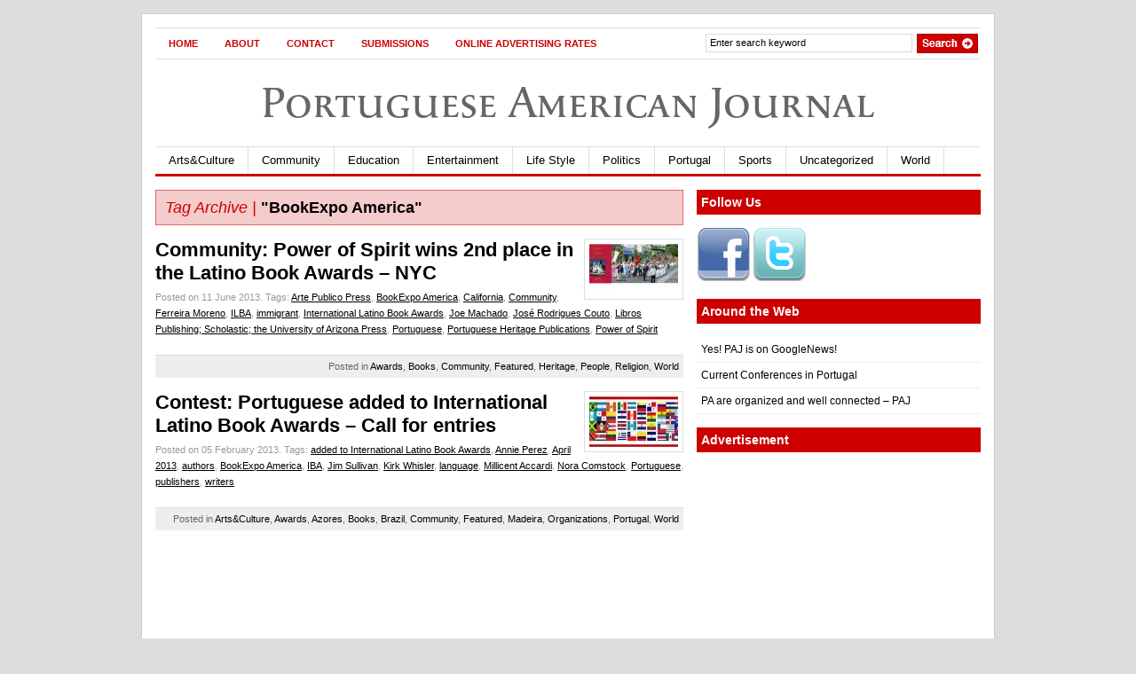

--- FILE ---
content_type: text/html; charset=utf-8
request_url: https://www.google.com/recaptcha/api2/aframe
body_size: 258
content:
<!DOCTYPE HTML><html><head><meta http-equiv="content-type" content="text/html; charset=UTF-8"></head><body><script nonce="XgFiaQNsGoSWGidmkAjWkg">/** Anti-fraud and anti-abuse applications only. See google.com/recaptcha */ try{var clients={'sodar':'https://pagead2.googlesyndication.com/pagead/sodar?'};window.addEventListener("message",function(a){try{if(a.source===window.parent){var b=JSON.parse(a.data);var c=clients[b['id']];if(c){var d=document.createElement('img');d.src=c+b['params']+'&rc='+(localStorage.getItem("rc::a")?sessionStorage.getItem("rc::b"):"");window.document.body.appendChild(d);sessionStorage.setItem("rc::e",parseInt(sessionStorage.getItem("rc::e")||0)+1);localStorage.setItem("rc::h",'1763673696996');}}}catch(b){}});window.parent.postMessage("_grecaptcha_ready", "*");}catch(b){}</script></body></html>

--- FILE ---
content_type: text/javascript
request_url: https://portuguese-american-journal.com/wp-content/themes/gazette/js/mobile-ad.js?ver=1.031
body_size: 60
content:
(function($) {

var START = {
 
    onReady_post: function() {
	    var target;
	    target = $( ".entry p:nth-child(6)" );

	    //$(window).resize(function(){
	    	if($(window).width() < 767){

			target.prepend( $( "#sata-ad" ) );
			}
		//});
    },
    onReady_community: function() {
	    var target;
	    target = $( ".restaurants_box div:nth-child(7)" );

	    //$(window).resize(function(){
	    	if($(window).width() < 400){

			target.after( $( "#sata-ad" ) );
			$("#sata-ad").css("margin", "0 0 10px 0");
			}
		//});
    },
 

 
};
 
$( document ).ready( START.onReady_post );
$( document ).ready( START.onReady_community );


})( jQuery );

